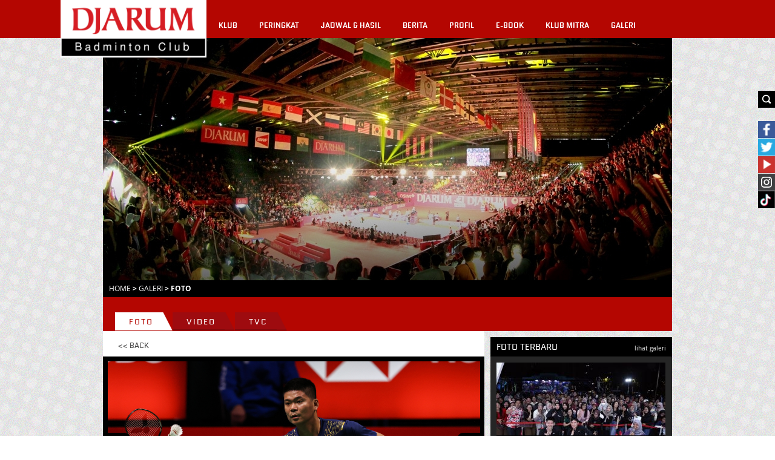

--- FILE ---
content_type: text/html; charset=UTF-8
request_url: https://pbdjarum.org/galeri/foto/0/924/piala-sudirman-2021/c443a5bbe19c8033ff/praveen-jordan
body_size: 51739
content:
<!DOCTYPE html><html xmlns="https://www.w3.org/1999/xhtml">
    <head>	
		<meta charset="UTF-8">
        <meta name="viewport" content="width=device-width, initial-scale=1, shrink-to-fit=no">
		<meta http-equiv="Cache-control" content="public">
		<meta name="facebook-domain-verification" content="nr4bufhmpiggbcho5g8xl9ikolx0vv" />
		<meta name="google-site-verification" content="jzdy2gcyr6QY8TWfS1zX0flpFs6Grt2ls56813bXp9I" />
		<meta name="google-site-verification" content="ANwQv3fJGn53V0qRc8AycYz85lZ7Bssq6ymSFUvO3rg" />
		    <meta name="75b34d7a0fdc2380761979b78c8cb4ce" content="csrf_token">
		<meta content="651616364884459" property="fb:app_id">
			<meta content="100000005963189" property="fb:admins"><meta content="https://pbdjarum.org/galeri/foto/0/924/piala-sudirman-2021/c443a5bbe19c8033ff/praveen-jordan" property="og:url">
			<meta content="article" property="og:type">
					<meta property="og:title" content="Foto - Praveen Jordan" /> 
					<meta property="og:description" content="Foto - Praveen Jordan"/>
					<meta property="og:image" content="https://pbdjarum.org/public/images/galeri/1633949236_capture.jpeg"/>
				<meta http-equiv="Content-type" content="text/html; charset=utf-8" />
<meta name="robots" content="index,follow" />
<meta name="title" content="PB DJARUM - GALERI FOTO" />
<meta name="copyright" content="" />
<meta name="description" content="Praveen Jordan" />
<meta name="keywords" content="Praveen Jordan" />
        <title>PB DJARUM - GALERI FOTO</title>
        <link rel="shortcut icon" href="https://pbdjarum.org/public/images/favicon.ico">
        <link rel="stylesheet" href="https://cdnjs.cloudflare.com/ajax/libs/font-awesome/4.7.0/css/font-awesome.min.css">
        <link rel="stylesheet" type="text/css" href="https://pbdjarum.org/public/css/slick.css" integrity="sha384-WVjzI53UDFOxNlik4zsNHQW3/QLQmXPDfNUqCWYUY6PlHI11v0DHY327TxSaBOKQ" crossorigin="anonymous" media="screen">
        <link rel="stylesheet" type="text/css" href="https://pbdjarum.org/public/css/style.css?19"  crossorigin="anonymous" media="screen">
        <link rel="stylesheet" type="text/css" href="https://pbdjarum.org/public/beasiswa/assets/javascripts/datepicker/datepicker3.css" integrity="sha384-r8yZnLhnRx69epfBAp3qfZEt5pfGNq0KCGknSoH4AR0Cw0I/uX8koQsmYNHuBffx" crossorigin="anonymous">
    
        <link rel="stylesheet" type="text/css" href="https://pbdjarum.org/public/css/registrasi.css?13" crossorigin="anonymous" media="screen">
		 <link rel="stylesheet" type="text/css" href="https://pbdjarum.org/public/css/customeRegister.css?13"  crossorigin="anonymous" media="screen">
        <script src="https://pbdjarum.org/public/js/jquery-3.5.1.min.js" integrity="sha384-7qME0LLZ+oJJ6qFVkRenGLe6A5GzcqT7Xw5lfL+aOhpxCf+DMf3hIvXfAhZ+usi0" crossorigin="anonymous"></script>
		<script  type="text/javascript" src="https://pbdjarum.org/public/js/slick.min.js" integrity="sha384-6ti8KE5wzIQpsSxWGm4Y0UMBOvn7KmDPSnTI5JwrXPT0Boa59RICzM0yEqyPhSBI" crossorigin="anonymous"></script>
          <!-- Google Tag Manager -->
<script type="text/javascript" crossorigin="anonymous">(function(w,d,s,l,i){w[l]=w[l]||[];w[l].push({'gtm.start':
new Date().getTime(),event:'gtm.js'});var f=d.getElementsByTagName(s)[0],
j=d.createElement(s),dl=l!='dataLayer'?'&l='+l:'';j.async=true;j.src=
'https://www.googletagmanager.com/gtm.js?id='+i+dl;f.parentNode.insertBefore(j,f);
})(window,document,'script','dataLayer','GTM-KKMMVV');</script>
<!-- End Google Tag Manager -->

<!-- google pixel -->

<script>
!function (w, d, t) {
  w.TiktokAnalyticsObject=t;var ttq=w[t]=w[t]||[];ttq.methods=["page","track","identify","instances","debug","on","off","once","ready","alias","group","enableCookie","disableCookie"],ttq.setAndDefer=function(t,e){t[e]=function(){t.push([e].concat(Array.prototype.slice.call(arguments,0)))}};for(var i=0;i<ttq.methods.length;i++)ttq.setAndDefer(ttq,ttq.methods[i]);ttq.instance=function(t){for(var e=ttq._i[t]||[],n=0;n<ttq.methods.length;n++)ttq.setAndDefer(e,ttq.methods[n]);return e},ttq.load=function(e,n){var i="https://analytics.tiktok.com/i18n/pixel/events.js";ttq._i=ttq._i||{},ttq._i[e]=[],ttq._i[e]._u=i,ttq._t=ttq._t||{},ttq._t[e]=+new Date,ttq._o=ttq._o||{},ttq._o[e]=n||{},ttq._partner=ttq._partner||'GoogleTagManagerServer';var o=document.createElement("script");o.type="text/javascript",o.async=!0,o.src=i+"?sdkid="+e+"&lib="+t;var a=document.getElementsByTagName("script")[0];a.parentNode.insertBefore(o,a)};

  ttq.load('CPJBDVJC77U0TG5MFJ8G');
  ttq.page();
}(window, document, 'ttq');
</script>

<!-- end google pixel -->
                                <script crossorigin="anonymous">
                    var base_url="https://pbdjarum.org/";
                    </script>
<script type="application/ld+json" crossorigin="anonymous">
{
  "@context" : "https://schema.org",
  "@type" : "Organization",
  "url": "https://www.pbdjarum.org/",
  "logo": "https://www.pbdjarum.org/public/images/Logonw2.png",
  "sameAs" : [
    "https://www.facebook.com/pbdjrum",
    "https://www.facebook.com/pbdjrum",
    "https://www.instagram.com/pbdjarumofficial"
  ]
}
</script>
<!-- <iframe src="https://ovolo.gotrackier.io/pixel?av=689eea82d1cf77547b6475cc&txn_id=order_id&sale_amount=Amount" scrolling="no" frameborder="0"></iframe> -->

                </head>
<body style="background:url(https://pbdjarum.org/public/asstesprofile/images/bg-pattern.jpg);">
<!-- Google Tag Manager (noscript) -->
<noscript><iframe src="https://www.googletagmanager.com/ns.html?id=GTM-KKMMVV"
height="0" width="0" style="display:none;visibility:hidden"></iframe></noscript>
<!-- End Google Tag Manager (noscript) -->
		            <script type='text/javascript' crossorigin="anonymous">
        var ebRand = Math.random()+'';
        ebRand = ebRand * 1000000;
        document.write('<scr'+'ipt src="https://bs.serving-sys.com/Serving/ActivityServer.bs?cn=as&amp;ActivityID=1162076&amp;rnd=' + ebRand + '"></scr' + 'ipt>');
        </script>
        <noscript>
        <img width="1" height="1" style="border:0" src="https://bs.serving-sys.com/Serving/ActivityServer.bs?cn=as&amp;ActivityID=1162076&amp;ns=1"/>
        </noscript>
            <div class="search">
            <div class="searchbtnX">
                <form action="https://pbdjarum.org/search/artikel" id="searchxartikel" method="post" accept-charset="utf-8">
<input type="hidden" name="csrf_token" value="75b34d7a0fdc2380761979b78c8cb4ce" />                                 
                <div class="searchBTN"><input type="image" src="https://pbdjarum.org/public/images/searchbtn.gif"/></div>
                <div class="searchINPUT">
                    <input type="text" name="searchx"/>
					
                </div>
                </form>                <div class="clear_all"></div>
            </div>
        </div>
            <div class="fb">            
            <div class="fbbtnX">                
                <div class="fbBTN"><input type="image" src="https://pbdjarum.org/public/images/fb.jpg"/></div>
                <div class="fbINPUT">
                    <div>
                      <span>
                          <a href="https://www.facebook.com/pages/PB-Djarum/136625593073972" target="_blank">
                              <img src="https://pbdjarum.org/public/images/fb_hover.jpg" height="28px;"/>
                          </a>
                      </span>
                    </div>
                </div>                
                <div class="clear_all"></div>
            </div>
        </div>
        <div class="twitter">
            <div class="twitterbtnX">                
                <div class="twitterBTN"><input type="image" src="https://pbdjarum.org/public/images/twitter.jpg"/></div>
                <div class="twitterINPUT">
                    <a href="https://twitter.com/PBDjarum" target="_blank">
                        <img src="https://pbdjarum.org/public/images/twitter_hover.jpg" height="28px;"/>
                    </a>
                </div>                
                <div class="clear_all"></div>
            </div>
        </div>
        <div class="ytube">
            <div class="ytubebtnX">                
                <div class="ytubeBTN">
                    <input type="image" src="https://pbdjarum.org/public/images/youtube.jpg"/></div>
                <div class="ytubeINPUT">
                    <a href="https://www.youtube.com/user/pbdjarum?sub_confirmation=1" target="_blank">
                        <img src="https://pbdjarum.org/public/images/ytube_hover.jpg" height="28px;"/>
                    </a>
                </div>                
                <div class="clear_all"></div>
            </div>
        </div>
        <div class="ig">
            <div class="igbtnX">                
                <div class="igINPUT">
                    <a href="https://www.instagram.com/pbdjarumofficial/" target="_blank">
                        <img src="https://pbdjarum.org/public/images/instagram_1.jpg" height="28px;"/>
                    </a>
                </div>                
                <div class="clear_all"></div>
            </div>
        </div>
		<div class="tiktok">
            <div class="tiktokbtnX">                
                <div class="tiktokINPUT">
                    <a href="https://vt.tiktok.com/ZSJ15BWD6/" target="_blank">
                        <img src="https://pbdjarum.org/public/images/tiktok.jpg" height="28px;"/>
                    </a>
                </div>                
                <div class="clear_all"></div>
            </div>
        </div>
        <div class="wrapper">
            <div class="header">
                <div class="headerblock">
                    <div class="logo"><a href="https://pbdjarum.org/"><img src="https://pbdjarum.org/public/images/logopbdjarum24.png" style="border-block-end: 2px solid #fff;border-right: 0.5px solid #fff;width: 240px;" border="0"/></a></div>
                    <div class="userblock">
                       &nbsp;
                    </div>
                    <div class="menublock">
<ul>
	<li class="xmenu"><a class="txmenu" href="https://pbdjarum.org/klub">KLUB</a>
		<ul>
			<li><div class="downarr"></div></li>
			<li><a href="https://pbdjarum.org/klub/visi-dan-misi/" >VISI & MISI</a></li>
			<li><a href="https://pbdjarum.org/klub/sejarah/" >SEJARAH</a></li>
			<li><a href="https://pbdjarum.org/klub/fasilitas/" >FASILITAS</a></li>
			  <li><a href="https://pbdjarum.org/klub/beasiswa-bulutangkis/" >BEASISWA BULUTANGKIS</a></li>
			<!--<li><a href="https://pbdjarum.org/klub/training-camp/" >TRAINING CAMP</a></li-->
			<li><a href="https://pbdjarum.org/klub/tips-latihan/" >TIPS LATIHAN</a></li>
			<li><a href="https://pbdjarum.org/klub/peta-karir/" >PETA KARIR</a></li>
			<!-- <li><a href="https://pbdjarum.org/klub/official/" >OFFICIAL</a></li>-->
			
			<!--li><a href="https://pbdjarum.org/klub/klub-rekanan/" >KLUB REKANAN</a></li-->
		</ul>
	</li>
	<!-- <li class="xmenu"><a class="txmenu" href="https://pbdjarum.org/livingdata/">LIVING DATA</a></li> -->
	<li class="xmenu"><a class="txmenu" href="https://pbdjarum.org/peringkat/">PERINGKAT</a></li>
	<li class="xmenu"><a class="txmenu" href="https://pbdjarum.org/jadwal-dan-hasil/">JADWAL & HASIL</a></li>
	<li class="xmenu"><a class="txmenu" href="https://pbdjarum.org/berita/">BERITA </a>
		<ul>
			<li><div class="downarr"></div></li>                       
						<li><a href="https://pbdjarum.org/berita/berita-terkini/" >BERITA TERKINI</a></li>
			<li><a href="https://pbdjarum.org/berita/sirkuit-nasional/" >SIRKUIT NASIONAL</a></li>
			<li><a href="https://pbdjarum.org/berita/turnamen-nasional/" >TURNAMEN NASIONAL</a></li>
			<li><a href="https://pbdjarum.org/berita/turnamen-internasional/" >TURNAMEN INTERNASIONAL</a></li>
			<li><a href="https://pbdjarum.org/berita/diluar-arena/" >DILUAR ARENA</a></li>
			<li><a href="https://pbdjarum.org/berita/wawancara/" >WAWANCARA</a></li>
			<li><a href="https://pbdjarum.org/berita/audisi-umum/" >AUDISI UMUM</a></li>
			<li><a href="https://pbdjarum.org/berita/inspiring-story/" >INSPIRING STORY</a></li>
			<li><a href="https://pbdjarum.org/berita/olimpiade-rio/" >OLIMPIADE RIO</a></li>
		</ul>
	</li>
	 <li class="xmenu"><a class="txmenu" href="https://pbdjarum.org/profil/">PROFIL</a>
		<ul>
			<li><div class="downarr"></div></li>
			<li><a href="https://pbdjarum.org/profil/official/" >OFFICIAL</a></li>
			<li><a href="https://pbdjarum.org/profil/pemain/" >PEMAIN</a></li>
			<li><a href="https://pbdjarum.org/profil/pelatih/" >PELATIH</a></li>
			<li><a href="https://pbdjarum.org/profil/hall_of_fame/" >HALL OF FAME</a></li>
			<li><a href="https://pbdjarum.org/profil/alumni/" >ALUMNI</a></li>
			<!--<li><a href="https://pbdjarum.org/profil/player-of-the-month/" >PLAYER OF THE MONTH</a></li>-->
		</ul>
	</li>
	<li class="xmenu"><a href="https://pbdjarum.org/ebook/lists/" class="txmenu">E-BOOK</a></li>
	 <li class="xmenu"><a href="https://pbdjarum.org/klubmitra/" class="txmenu">KLUB MITRA</a></li> 
		<li class="xmenu"><a class="txmenu" href="https://pbdjarum.org/galeri/">GALERI</a>
		<ul>
			<li><div class="downarr"></div></li>
			<li><a href="https://pbdjarum.org/galeri/foto/" class="xmenuactive">FOTO</a></li>
			<li><a href="https://pbdjarum.org/galeri/video/" >VIDEO</a></li>
			<li><a href="https://pbdjarum.org/galeri/tvc/" >TVC</a></li>
		</ul>
	</li>
</ul>                    </div>
                </div>
            </div>
            <div class="container">
                <div class="containerin">
<div id="fb-root"></div>
<script>(function(d, s, id) {
  var js, fjs = d.getElementsByTagName(s)[0];
  if (d.getElementById(id)) return;
  js = d.createElement(s); js.id = id;
  js.src = "//connect.facebook.net/en_US/all.js#xfbml=1&appId=227550034082611";
  fjs.parentNode.insertBefore(js, fjs);
}(document, 'script', 'facebook-jssdk'));</script>
<script type="text/javascript" src="https://pbdjarum.org/public/js/jquery.hoverdir.js"></script>
<script type="text/javascript" src="https://pbdjarum.org/public/js/modernizr-1.6.min.js"></script>
<div class="HeadImages">
		<img src="https://pbdjarum.org/public/images/headimage/11123e1196786a32688b6723d3d28074.jpg"  title="Video" alt="Video" border="0"/>
</div>
<div class="cLine cbreadcrum">
	<div class="cbreadcrumin">
					<a href="https://pbdjarum.org/">Home</a> &gt;
					<a href="https://pbdjarum.org/galeri/">Galeri</a> &gt;
					Foto
				</div>
</div>
<div class="cLine cfilter" id="detil">
	<div class="kombar">
		<a href="https://pbdjarum.org/galeri/foto#detil"  class="activetab"><span class="tabL"><span class="tabR"><span class="tabC">Foto</span></span></span></a>
		<a href="https://pbdjarum.org/galeri/video#detil" ><span class="tabL"><span class="tabR"><span class="tabC">Video</span></span></span></a>
		<a href="https://pbdjarum.org/galeri/tvc#detil" ><span class="tabL"><span class="tabR"><span class="tabC">TVC</span></span></span></a>
		<div class="clear_all"></div>
	</div>
</div><div class="cLine cdetil">
	<div class="cdetilL">
		<div class="galback"><a href="https://pbdjarum.org/galeri/foto#detil"><< Back</a></div>		<div class="detilviewsx"><a href="https://pbdjarum.org/galeri/foto/0/924/piala-sudirman-2021/f261df2dfec76f2ec4/melati-daeva-oktavianti#detil" class="GLnavLEFT"></a><div class="GLnavLEFTBG"></div><a href="https://pbdjarum.org/galeri/foto/0/924/piala-sudirman-2021/a69f2dece63b482440/praveen-jordan#detil" class="GLnavRIGHT"></a><div class="GLnavRIGHTBG"></div><img src="https://pbdjarum.org/public/images/galeri/1633949236_capture.jpeg" border="0"/>
						</div>
						<div class="detiltitle" style="padding:10px 0;">Praveen Jordan</div>
							<div class="soshare" style="margin-left:130px;margin-bottom:50px;">
			<div class="do_left">
				<div class="fb-like" data-href="https://pbdjarum.org/galeri/foto/0/924/piala-sudirman-2021/c443a5bbe19c8033ff/praveen-jordan#detil" data-layout="button_count" data-action="like" data-show-faces="false" data-share="false"></div>
			</div>
			<div class="do_left marginl10">
				<div class="fb-share-button" data-href="https://pbdjarum.org/galeri/foto/0/924/piala-sudirman-2021/c443a5bbe19c8033ff/praveen-jordan#detil" data-type="button_count"></div>
			</div>
			<div class="do_left marginl10">
				<div class="g-plus" data-action="share" data-annotation="bubble"></div>
				<script type="text/javascript">
					(function() {
						var po = document.createElement('script'); po.type = 'text/javascript'; po.async = true;
						po.src = 'https://apis.google.com/js/platform.js';
						var s = document.getElementsByTagName('script')[0]; s.parentNode.insertBefore(po, s);
					})();
				</script>
			</div>
			<div class="do_left marginl10">
				<a href="https://twitter.com/share" class="twitter-share-button" data-url="https://pbdjarum.org/galeri/foto/0/924/piala-sudirman-2021/c443a5bbe19c8033ff/praveen-jordan#detil">Tweet</a>
				<script>!function(d,s,id){var js,fjs=d.getElementsByTagName(s)[0],p=/^https:/.test(d.location)?'http':'https';if(!d.getElementById(id)){js=d.createElement(s);js.id=id;js.src=p+'://platform.twitter.com/widgets.js';fjs.parentNode.insertBefore(js,fjs);}}(document, 'script', 'twitter-wjs');</script>
			</div>
			<div class="clear_all"></div>
		</div>
							<div class="maincatblock3">
			<ul id="da-thumbs5" class="da-thumbs5">
									<li>
						<a href="https://pbdjarum.org/galeri/foto/0/924/piala-sudirman-2021/61d6bd1f37d9f96621/praveen-jordanmelati-daeva-oktavianti-vs-ganda-campuran-malaysia#detil">
							<span class="ximageBlock"><img src="https://pbdjarum.org/public/images/galeri/small/1633949322_capture.jpeg" border="0"/></span>
							<div><span class="xtitle">PRAVEEN JORDAN/MELATI DAEVA OKTAVIANTI VS GANDA CAMPURAN MALAYSIA</span><br/><span class="xmore">lihat detil</span></div>
						</a>
					</li>
									<li>
						<a href="https://pbdjarum.org/galeri/foto/0/924/piala-sudirman-2021/e0806e80f1c580e54e/praveen-jordanmelati-daeva-oktavianti#detil">
							<span class="ximageBlock"><img src="https://pbdjarum.org/public/images/galeri/small/1633949278_capture.jpeg" border="0"/></span>
							<div><span class="xtitle">PRAVEEN JORDAN/MELATI DAEVA OKTAVIANTI</span><br/><span class="xmore">lihat detil</span></div>
						</a>
					</li>
									<li>
						<a href="https://pbdjarum.org/galeri/foto/0/924/piala-sudirman-2021/f261df2dfec76f2ec4/melati-daeva-oktavianti#detil">
							<span class="ximageBlock"><img src="https://pbdjarum.org/public/images/galeri/small/1633949262_capture.jpeg" border="0"/></span>
							<div><span class="xtitle">MELATI DAEVA OKTAVIANTI</span><br/><span class="xmore">lihat detil</span></div>
						</a>
					</li>
									<li>
						<a href="https://pbdjarum.org/galeri/foto/0/924/piala-sudirman-2021/c443a5bbe19c8033ff/praveen-jordan#detil">
							<span class="ximageBlock"><img src="https://pbdjarum.org/public/images/galeri/small/1633949236_capture.jpeg" border="0"/></span>
							<div><span class="xtitle">PRAVEEN JORDAN</span><br/><span class="xmore">lihat detil</span></div>
						</a>
					</li>
									<li>
						<a href="https://pbdjarum.org/galeri/foto/0/924/piala-sudirman-2021/a69f2dece63b482440/praveen-jordan#detil">
							<span class="ximageBlock"><img src="https://pbdjarum.org/public/images/galeri/small/1633949195_capture.jpeg" border="0"/></span>
							<div><span class="xtitle">PRAVEEN JORDAN</span><br/><span class="xmore">lihat detil</span></div>
						</a>
					</li>
									<li>
						<a href="https://pbdjarum.org/galeri/foto/0/924/piala-sudirman-2021/9330754f3fce730eae/praveen-jordanmelati-daeva-oktavianti#detil">
							<span class="ximageBlock"><img src="https://pbdjarum.org/public/images/galeri/small/1633949169_capture.jpeg" border="0"/></span>
							<div><span class="xtitle">PRAVEEN JORDAN/MELATI DAEVA OKTAVIANTI</span><br/><span class="xmore">lihat detil</span></div>
						</a>
					</li>
									<li>
						<a href="https://pbdjarum.org/galeri/foto/0/924/piala-sudirman-2021/08c75a051d4e2fcfca/praveen-jordanmelati-daeva-oktavianti#detil">
							<span class="ximageBlock"><img src="https://pbdjarum.org/public/images/galeri/small/1633949149_capture.jpeg" border="0"/></span>
							<div><span class="xtitle">PRAVEEN JORDAN/MELATI DAEVA OKTAVIANTI</span><br/><span class="xmore">lihat detil</span></div>
						</a>
					</li>
									<li>
						<a href="https://pbdjarum.org/galeri/foto/0/924/piala-sudirman-2021/62d107f617def80293/praveen-jordan#detil">
							<span class="ximageBlock"><img src="https://pbdjarum.org/public/images/galeri/small/1633949112_capture.jpeg" border="0"/></span>
							<div><span class="xtitle">PRAVEEN JORDAN</span><br/><span class="xmore">lihat detil</span></div>
						</a>
					</li>
									<li>
						<a href="https://pbdjarum.org/galeri/foto/0/924/piala-sudirman-2021/0bb82dc29be7d76f2c/praveen-jordanmelati-daeva-oktavianti#detil">
							<span class="ximageBlock"><img src="https://pbdjarum.org/public/images/galeri/small/1633946496_capture.jpeg" border="0"/></span>
							<div><span class="xtitle">PRAVEEN JORDAN/MELATI DAEVA OKTAVIANTI</span><br/><span class="xmore">lihat detil</span></div>
						</a>
					</li>
									<li>
						<a href="https://pbdjarum.org/galeri/foto/0/924/piala-sudirman-2021/9789d65687cd950a02/praveen-jordanmelati-daeva-oktavianti#detil">
							<span class="ximageBlock"><img src="https://pbdjarum.org/public/images/galeri/small/1633946463_capture.jpeg" border="0"/></span>
							<div><span class="xtitle">PRAVEEN JORDAN/MELATI DAEVA OKTAVIANTI</span><br/><span class="xmore">lihat detil</span></div>
						</a>
					</li>
									<li>
						<a href="https://pbdjarum.org/galeri/foto/0/924/piala-sudirman-2021/9b8cafd3e5450075e2/greysia-poliiapriyani-rahayu-#detil">
							<span class="ximageBlock"><img src="https://pbdjarum.org/public/images/galeri/small/1633946350_capture.jpeg" border="0"/></span>
							<div><span class="xtitle">GREYSIA POLII/APRIYANI RAHAYU </span><br/><span class="xmore">lihat detil</span></div>
						</a>
					</li>
									<li>
						<a href="https://pbdjarum.org/galeri/foto/0/924/piala-sudirman-2021/07ee6ee042e683095c/greysia-poliiapriyani-rahayu-#detil">
							<span class="ximageBlock"><img src="https://pbdjarum.org/public/images/galeri/small/1633946327_capture.jpeg" border="0"/></span>
							<div><span class="xtitle">GREYSIA POLII/APRIYANI RAHAYU </span><br/><span class="xmore">lihat detil</span></div>
						</a>
					</li>
									<li>
						<a href="https://pbdjarum.org/galeri/foto/0/924/piala-sudirman-2021/c310dea443a60a6373/greysia-dan-ganda-putri-malaysia#detil">
							<span class="ximageBlock"><img src="https://pbdjarum.org/public/images/galeri/small/1633946295_capture.jpeg" border="0"/></span>
							<div><span class="xtitle">GREYSIA DAN GANDA PUTRI MALAYSIA</span><br/><span class="xmore">lihat detil</span></div>
						</a>
					</li>
									<li>
						<a href="https://pbdjarum.org/galeri/foto/0/924/piala-sudirman-2021/a5d5c1df3a0171feb0/greysia-dan-ganda-putri-malaysia#detil">
							<span class="ximageBlock"><img src="https://pbdjarum.org/public/images/galeri/small/1633946265_capture.jpeg" border="0"/></span>
							<div><span class="xtitle">GREYSIA DAN GANDA PUTRI MALAYSIA</span><br/><span class="xmore">lihat detil</span></div>
						</a>
					</li>
									<li>
						<a href="https://pbdjarum.org/galeri/foto/0/924/piala-sudirman-2021/54b927746a5e709ed5/greysia-polii-dan-ganda-putri-malaysia#detil">
							<span class="ximageBlock"><img src="https://pbdjarum.org/public/images/galeri/small/1633946212_capture.jpeg" border="0"/></span>
							<div><span class="xtitle">GREYSIA POLII DAN GANDA PUTRI MALAYSIA</span><br/><span class="xmore">lihat detil</span></div>
						</a>
					</li>
									<li>
						<a href="https://pbdjarum.org/galeri/foto/0/924/piala-sudirman-2021/e80125979e0e3e6fa3/greysia-poliiapriyani-rahayu-#detil">
							<span class="ximageBlock"><img src="https://pbdjarum.org/public/images/galeri/small/1633946180_capture.jpeg" border="0"/></span>
							<div><span class="xtitle">GREYSIA POLII/APRIYANI RAHAYU </span><br/><span class="xmore">lihat detil</span></div>
						</a>
					</li>
								</ul>
				<div class="clear_all"></div>
				<div class="pagingblock"><div class="pagingx"><strong>1</strong><a href="https://pbdjarum.org/galeri/foto/0/924/piala_sudirman_2021/c443a5bbe19c8033ff/praveen_jordan/16" data-ci-pagination-page="2">2</a><a href="https://pbdjarum.org/galeri/foto/0/924/piala_sudirman_2021/c443a5bbe19c8033ff/praveen_jordan/32" data-ci-pagination-page="3">3</a><a href="https://pbdjarum.org/galeri/foto/0/924/piala_sudirman_2021/c443a5bbe19c8033ff/praveen_jordan/16" data-ci-pagination-page="2" rel="next">&gt;</a><a href="https://pbdjarum.org/galeri/foto/0/924/piala_sudirman_2021/c443a5bbe19c8033ff/praveen_jordan/320" data-ci-pagination-page="21">Last &rsaquo;</a></div></div>			</div>
			</div>
	<div class="cdetilR">
		<div class="cdetilRin">
	<div class="lineblock4in_1">
		<div class="lineblock4in_top1 pov_title">FOTO TERBARU</div>
		<div class="lineblock4in_top2 pov_next">
									<div class="fotoxmenu fotoxmenu1" style="display:block;">
							<a href="https://pbdjarum.org/galeri/foto/0/1106/indonesia-masters-2026/41a2f46f536135a0c1/meet-n-greet-bersama-raymond-indra--nikolaus-joaquin#detil">lihat galeri</a>
						</div>
										<div class="fotoxmenu fotoxmenu2" style="display:none;">
							<a href="https://pbdjarum.org/galeri/foto/0/1106/indonesia-masters-2026/a2f7a7d41d7c476914/meet-n-greet-bersama-raymond-indra--nikolaus-joaquin#detil">lihat galeri</a>
						</div>
										<div class="fotoxmenu fotoxmenu3" style="display:none;">
							<a href="https://pbdjarum.org/galeri/foto/0/1106/indonesia-masters-2026/1e18a85a6b7ca25e9b/meet-n-greet-bersama-raymond-indra--nikolaus-joaquin#detil">lihat galeri</a>
						</div>
										<div class="fotoxmenu fotoxmenu4" style="display:none;">
							<a href="https://pbdjarum.org/galeri/foto/0/957/klub-mitra-pb-djarum/9989d4f419bb556f77/meet-n-greet-bersama-raymond-indra--nikolaus-joaquin#detil">lihat galeri</a>
						</div>
										<div class="fotoxmenu fotoxmenu5" style="display:none;">
							<a href="https://pbdjarum.org/galeri/foto/0/1106/indonesia-masters-2026/6456e1d6c6299f398f/meet-n-greet-bersama-raymond-indra--nikolaus-joaquin#detil">lihat galeri</a>
						</div>
										<div class="fotoxmenu fotoxmenu6" style="display:none;">
							<a href="https://pbdjarum.org/galeri/foto/0/1106/indonesia-masters-2026/e4ac15c037b957ef39/meet-n-greet-bersama-raymond-indra--nikolaus-joaquin#detil">lihat galeri</a>
						</div>
										<div class="fotoxmenu fotoxmenu7" style="display:none;">
							<a href="https://pbdjarum.org/galeri/foto/0/1106/indonesia-masters-2026/79dc74fbcc070a2746/meet-n-greet-bersama-raymond-indra--nikolaus-joaquin#detil">lihat galeri</a>
						</div>
										<div class="fotoxmenu fotoxmenu8" style="display:none;">
							<a href="https://pbdjarum.org/galeri/foto/0/1106/indonesia-masters-2026/b5cc15fd510cffc074/meet-n-greet-bersama-raymond-indra--nikolaus-joaquin#detil">lihat galeri</a>
						</div>
						</div>
		<div class="clear_all"></div>
	</div>
	<div class="lineblock4in_2">
				<div class="lineblock4in_2in fotoXdetil fotoXdetil1" style="display:block;"><a href="https://pbdjarum.org/galeri/foto/0/1106/indonesia-masters-2026/41a2f46f536135a0c1/meet-n-greet-bersama-raymond-indra--nikolaus-joaquin#detil"><div class="galtitlebox">Meet n Greet bersama Raymond Indra - Nikolaus Joaquin</div><img src="https://pbdjarum.org/public/images/galeri/medium/1769268165_capture.jpeg" border="0" title="Meet n Greet bersama Raymond Indra - Nikolaus Joaquin"/></a></div>
				<div class="lineblock4in_2in fotoXdetil fotoXdetil2" style="display:none;"><a href="https://pbdjarum.org/galeri/foto/0/1106/indonesia-masters-2026/a2f7a7d41d7c476914/meet-n-greet-bersama-raymond-indra--nikolaus-joaquin#detil"><div class="galtitlebox">Meet n Greet bersama Raymond Indra - Nikolaus Joaquin</div><img src="https://pbdjarum.org/public/images/galeri/medium/1769268144_capture.jpeg" border="0" title="Meet n Greet bersama Raymond Indra - Nikolaus Joaquin"/></a></div>
				<div class="lineblock4in_2in fotoXdetil fotoXdetil3" style="display:none;"><a href="https://pbdjarum.org/galeri/foto/0/1106/indonesia-masters-2026/1e18a85a6b7ca25e9b/meet-n-greet-bersama-raymond-indra--nikolaus-joaquin#detil"><div class="galtitlebox">Meet n Greet bersama Raymond Indra - Nikolaus Joaquin</div><img src="https://pbdjarum.org/public/images/galeri/medium/1769268132_capture.jpeg" border="0" title="Meet n Greet bersama Raymond Indra - Nikolaus Joaquin"/></a></div>
				<div class="lineblock4in_2in fotoXdetil fotoXdetil4" style="display:none;"><a href="https://pbdjarum.org/galeri/foto/0/957/klub-mitra-pb-djarum/9989d4f419bb556f77/meet-n-greet-bersama-raymond-indra--nikolaus-joaquin#detil"><div class="galtitlebox">Meet n Greet bersama Raymond Indra - Nikolaus Joaquin</div><img src="https://pbdjarum.org/public/images/galeri/medium/1769268116_capture.jpeg" border="0" title="Meet n Greet bersama Raymond Indra - Nikolaus Joaquin"/></a></div>
				<div class="lineblock4in_2in fotoXdetil fotoXdetil5" style="display:none;"><a href="https://pbdjarum.org/galeri/foto/0/1106/indonesia-masters-2026/6456e1d6c6299f398f/meet-n-greet-bersama-raymond-indra--nikolaus-joaquin#detil"><div class="galtitlebox">Meet n Greet bersama Raymond Indra - Nikolaus Joaquin</div><img src="https://pbdjarum.org/public/images/galeri/medium/1769268014_capture.jpeg" border="0" title="Meet n Greet bersama Raymond Indra - Nikolaus Joaquin"/></a></div>
				<div class="lineblock4in_2in fotoXdetil fotoXdetil6" style="display:none;"><a href="https://pbdjarum.org/galeri/foto/0/1106/indonesia-masters-2026/e4ac15c037b957ef39/meet-n-greet-bersama-raymond-indra--nikolaus-joaquin#detil"><div class="galtitlebox">Meet n Greet bersama Raymond Indra - Nikolaus Joaquin</div><img src="https://pbdjarum.org/public/images/galeri/medium/1769268001_capture.jpeg" border="0" title="Meet n Greet bersama Raymond Indra - Nikolaus Joaquin"/></a></div>
				<div class="lineblock4in_2in fotoXdetil fotoXdetil7" style="display:none;"><a href="https://pbdjarum.org/galeri/foto/0/1106/indonesia-masters-2026/79dc74fbcc070a2746/meet-n-greet-bersama-raymond-indra--nikolaus-joaquin#detil"><div class="galtitlebox">Meet n Greet bersama Raymond Indra - Nikolaus Joaquin</div><img src="https://pbdjarum.org/public/images/galeri/medium/1769267987_capture.jpeg" border="0" title="Meet n Greet bersama Raymond Indra - Nikolaus Joaquin"/></a></div>
				<div class="lineblock4in_2in fotoXdetil fotoXdetil8" style="display:none;"><a href="https://pbdjarum.org/galeri/foto/0/1106/indonesia-masters-2026/b5cc15fd510cffc074/meet-n-greet-bersama-raymond-indra--nikolaus-joaquin#detil"><div class="galtitlebox">Meet n Greet bersama Raymond Indra - Nikolaus Joaquin</div><img src="https://pbdjarum.org/public/images/galeri/medium/1769267974_capture.jpeg" border="0" title="Meet n Greet bersama Raymond Indra - Nikolaus Joaquin"/></a></div>
			</div>
	<div class="lineblock4in_3">
		<div class="arrowLeft thumbsfotonav" rel="-1"></div>
		<div class="arrowRight thumbsfotonav" rel="1"></div>
		<div class="lineblock4in_3in">
			<div class="lineblock4in_3in_block thumbsfotoblock">
								<div class="lineblock4in_3IMG fotoXimg fotoXimg1  imgXctive" rel="1"><img src="https://pbdjarum.org/public/images/galeri/small/1769268165_capture.jpeg" border="0"/></div>
								<div class="lineblock4in_3IMG fotoXimg fotoXimg2  " rel="2"><img src="https://pbdjarum.org/public/images/galeri/small/1769268144_capture.jpeg" border="0"/></div>
								<div class="lineblock4in_3IMG fotoXimg fotoXimg3  " rel="3"><img src="https://pbdjarum.org/public/images/galeri/small/1769268132_capture.jpeg" border="0"/></div>
								<div class="lineblock4in_3IMG fotoXimg fotoXimg4  " rel="4"><img src="https://pbdjarum.org/public/images/galeri/small/1769268116_capture.jpeg" border="0"/></div>
								<div class="lineblock4in_3IMG fotoXimg fotoXimg5  " rel="5"><img src="https://pbdjarum.org/public/images/galeri/small/1769268014_capture.jpeg" border="0"/></div>
								<div class="lineblock4in_3IMG fotoXimg fotoXimg6  " rel="6"><img src="https://pbdjarum.org/public/images/galeri/small/1769268001_capture.jpeg" border="0"/></div>
								<div class="lineblock4in_3IMG fotoXimg fotoXimg7  " rel="7"><img src="https://pbdjarum.org/public/images/galeri/small/1769267987_capture.jpeg" border="0"/></div>
								<div class="lineblock4in_3IMG fotoXimg fotoXimg8  " rel="8"><img src="https://pbdjarum.org/public/images/galeri/small/1769267974_capture.jpeg" border="0"/></div>
							</div>
		</div>
	</div>
</div>
<script type="text/javascript">
	$(document).ready(function() {
		var curFOTO = 1;
		var curpageFOTO = 1;
		var curxFOTOtotal = $('.fotoXimg').length;
			
		$('.fotoXimg').click(
			function(){
				var curFOTOrell = $(this).attr('rel')*1;
				curFOTO = curFOTOrell;
				$('.fotoxmenu').hide();
				$('.fotoxmenu'+curFOTO).show();
				$('.fotoXdetil').stop().hide();
				$('.fotoXimg').removeClass('imgXctive');
				$('.fotoXimg'+curFOTOrell).addClass('imgXctive');
				$('.fotoXdetil'+curFOTOrell).stop().fadeIn();
			}
		);
		$('.thumbsfotonav').click(
			function(){
				var curFOTOrell = $(this).attr('rel')*1;
				curFOTO = curFOTO + curFOTOrell;
				if( curFOTO > curxFOTOtotal ){ curFOTO = 1; }else if( curFOTO < 1 ){  curFOTO = curxFOTOtotal*1;  }
				if( curFOTO > 4 ){ curpageFOTO = 2;  }else{ curpageFOTO = 1; }
				$(".thumbsfotoblock").stop().animate({
					left: -(curpageFOTO-1)*248,
				}, 500);
				$('.fotoxmenu').hide();
				$('.fotoxmenu'+curFOTO).show();
				$('.fotoXdetil').stop().hide();
				$('.fotoXimg').removeClass('imgXctive');
				$('.fotoXimg'+curFOTO).addClass('imgXctive');
				$('.fotoXdetil'+curFOTO).stop().fadeIn();
			}
		);
	});
</script>		<div class="cdetilRin">
	<div class="lineblock4in_1">
		<div class="lineblock4in_top1 pov_title">VIDEO TERBARU</div>
		<div class="lineblock4in_top2 pov_next">
									<div class="vidxmenu vidxmenu1" style="display:block;">
							<a href="https://pbdjarum.org/galeri/video/0/1070/festival-senengminton-2024/83790/final-kelas-3-sd--festival-senengminton-2024#detil">lihat galeri</a>
						</div>
										<div class="vidxmenu vidxmenu2" style="display:none;">
							<a href="https://pbdjarum.org/galeri/video/0/1070/festival-senengminton-2024/83789/final-kelas-2-sd--festival-senengminton-2024#detil">lihat galeri</a>
						</div>
										<div class="vidxmenu vidxmenu3" style="display:none;">
							<a href="https://pbdjarum.org/galeri/video/0/1070/festival-senengminton-2024/83788/final-kelas-1-sd--festival-senengminton-2024#detil">lihat galeri</a>
						</div>
										<div class="vidxmenu vidxmenu4" style="display:none;">
							<a href="https://pbdjarum.org/galeri/video/0/1070/festival-senengminton-2024/83787/rangkaian-keseruan-festival-senengminton-2024#detil">lihat galeri</a>
						</div>
										<div class="vidxmenu vidxmenu5" style="display:none;">
							<a href="https://pbdjarum.org/galeri/video/0/1059/audisi-umum-pb-djarum-2024/81312/ep.5-tak-hanya-mencari-bakat-tapi-bisa-jadi-berkat#detil">lihat galeri</a>
						</div>
										<div class="vidxmenu vidxmenu6" style="display:none;">
							<a href="https://pbdjarum.org/galeri/video/0/1059/audisi-umum-pb-djarum-2024/81311/ep.-4-neisya-pejuang-cilik-dari-bontang#detil">lihat galeri</a>
						</div>
										<div class="vidxmenu vidxmenu7" style="display:none;">
							<a href="https://pbdjarum.org/galeri/video/0/1059/audisi-umum-pb-djarum-2024/81310/ep.-3-arsenio-yang-berlatih-di-rumah-sakit#detil">lihat galeri</a>
						</div>
										<div class="vidxmenu vidxmenu8" style="display:none;">
							<a href="https://pbdjarum.org/galeri/video/0/1059/audisi-umum-pb-djarum-2024/81309/ep.-2-azka-belajar-dari-pengalaman#detil">lihat galeri</a>
						</div>
						</div>
		<div class="clear_all"></div>
	</div>
	<div class="lineblock4in_2">
										<div class="lineblock4in_2in VidXdetil VidXdetil1" style="display:block;">
					<div style="margin-top:-26px;"><a href="https://pbdjarum.org/galeri/video/0/1070/festival-senengminton-2024/83790/final-kelas-3-sd--festival-senengminton-2024#detil"><span class="xPlayx"></span><div class="galtitlebox">FINAL KELAS 3 SD | Festival SenengMinton 2024</div><img width="280" src="https://img.youtube.com/vi/mxAYJPp1a4c/0.jpg" border="0"/></a></div>
				</div>
															<div class="lineblock4in_2in VidXdetil VidXdetil2" style="display:none;">
					<div style="margin-top:-26px;"><a href="https://pbdjarum.org/galeri/video/0/1070/festival-senengminton-2024/83789/final-kelas-2-sd--festival-senengminton-2024#detil"><span class="xPlayx"></span><div class="galtitlebox">FINAL KELAS 2 SD | Festival SenengMinton 2024</div><img width="280" src="https://img.youtube.com/vi/1FFCcShSkv0/0.jpg" border="0"/></a></div>
				</div>
															<div class="lineblock4in_2in VidXdetil VidXdetil3" style="display:none;">
					<div style="margin-top:-26px;"><a href="https://pbdjarum.org/galeri/video/0/1070/festival-senengminton-2024/83788/final-kelas-1-sd--festival-senengminton-2024#detil"><span class="xPlayx"></span><div class="galtitlebox">FINAL KELAS 1 SD | Festival SenengMinton 2024</div><img width="280" src="https://img.youtube.com/vi/HIHJHI4zZ5M/0.jpg" border="0"/></a></div>
				</div>
															<div class="lineblock4in_2in VidXdetil VidXdetil4" style="display:none;">
					<div style="margin-top:-26px;"><a href="https://pbdjarum.org/galeri/video/0/1070/festival-senengminton-2024/83787/rangkaian-keseruan-festival-senengminton-2024#detil"><span class="xPlayx"></span><div class="galtitlebox">Rangkaian Keseruan Festival SenengMinton 2024!</div><img width="280" src="https://img.youtube.com/vi/vOREVY7Abq0/0.jpg" border="0"/></a></div>
				</div>
															<div class="lineblock4in_2in VidXdetil VidXdetil5" style="display:none;">
					<div style="margin-top:-26px;"><a href="https://pbdjarum.org/galeri/video/0/1059/audisi-umum-pb-djarum-2024/81312/ep.5-tak-hanya-mencari-bakat-tapi-bisa-jadi-berkat#detil"><span class="xPlayx"></span><div class="galtitlebox">Ep.5: Tak Hanya Mencari Bakat, Tapi Bisa Jadi Berkat</div><img width="280" src="https://img.youtube.com/vi/FsKguzJEa0Y/0.jpg" border="0"/></a></div>
				</div>
															<div class="lineblock4in_2in VidXdetil VidXdetil6" style="display:none;">
					<div style="margin-top:-26px;"><a href="https://pbdjarum.org/galeri/video/0/1059/audisi-umum-pb-djarum-2024/81311/ep.-4-neisya-pejuang-cilik-dari-bontang#detil"><span class="xPlayx"></span><div class="galtitlebox">Ep. 4: Neisya, Pejuang Cilik dari Bontang!</div><img width="280" src="https://img.youtube.com/vi/5hcb-lPr8W0/0.jpg" border="0"/></a></div>
				</div>
															<div class="lineblock4in_2in VidXdetil VidXdetil7" style="display:none;">
					<div style="margin-top:-26px;"><a href="https://pbdjarum.org/galeri/video/0/1059/audisi-umum-pb-djarum-2024/81310/ep.-3-arsenio-yang-berlatih-di-rumah-sakit#detil"><span class="xPlayx"></span><div class="galtitlebox">Ep. 3: Arsenio yang Berlatih di Rumah Sakit!</div><img width="280" src="https://img.youtube.com/vi/9c6YjhcGWrE/0.jpg" border="0"/></a></div>
				</div>
															<div class="lineblock4in_2in VidXdetil VidXdetil8" style="display:none;">
					<div style="margin-top:-26px;"><a href="https://pbdjarum.org/galeri/video/0/1059/audisi-umum-pb-djarum-2024/81309/ep.-2-azka-belajar-dari-pengalaman#detil"><span class="xPlayx"></span><div class="galtitlebox">Ep. 2: Azka Belajar Dari Pengalaman</div><img width="280" src="https://img.youtube.com/vi/gTwcEpXMjHE/0.jpg" border="0"/></a></div>
				</div>
								</div>
	<div class="lineblock4in_3">
		<div class="arrowLeft thumbsvidnav" rel="-1"></div>
		<div class="arrowRight thumbsvidnav" rel="1"></div>
		<div class="lineblock4in_3in">
			<div class="lineblock4in_3in_block thumbsvidblock">
																					<div class="lineblock4in_3IMG vidXimg vidXimg1  imgXctive" rel="1" data="mxAYJPp1a4c"><img src="https://img.youtube.com/vi/mxAYJPp1a4c/0.jpg" border="0"/></div>
																							<div class="lineblock4in_3IMG vidXimg vidXimg2  " rel="2" data="1FFCcShSkv0"><img src="https://img.youtube.com/vi/1FFCcShSkv0/0.jpg" border="0"/></div>
																							<div class="lineblock4in_3IMG vidXimg vidXimg3  " rel="3" data="HIHJHI4zZ5M"><img src="https://img.youtube.com/vi/HIHJHI4zZ5M/0.jpg" border="0"/></div>
																							<div class="lineblock4in_3IMG vidXimg vidXimg4  " rel="4" data="vOREVY7Abq0"><img src="https://img.youtube.com/vi/vOREVY7Abq0/0.jpg" border="0"/></div>
																							<div class="lineblock4in_3IMG vidXimg vidXimg5  " rel="5" data="FsKguzJEa0Y"><img src="https://img.youtube.com/vi/FsKguzJEa0Y/0.jpg" border="0"/></div>
																							<div class="lineblock4in_3IMG vidXimg vidXimg6  " rel="6" data="5hcb-lPr8W0"><img src="https://img.youtube.com/vi/5hcb-lPr8W0/0.jpg" border="0"/></div>
																							<div class="lineblock4in_3IMG vidXimg vidXimg7  " rel="7" data="9c6YjhcGWrE"><img src="https://img.youtube.com/vi/9c6YjhcGWrE/0.jpg" border="0"/></div>
																							<div class="lineblock4in_3IMG vidXimg vidXimg8  " rel="8" data="gTwcEpXMjHE"><img src="https://img.youtube.com/vi/gTwcEpXMjHE/0.jpg" border="0"/></div>
															<div class="clear_all"></div>
			</div>
		</div>
	</div>
</div>
<script type="text/javascript">
	$(document).ready(function() {
		$('.vidXimg').click(
			function(){
				var curVIDrell = $(this).attr('rel')*1;
				var curVIDdata = $(this).attr('data')*1;
				curVID = curVIDrell;
				$('.vidxmenu').hide();
				$('.vidxmenu'+curVIDrell).show();
				$('.VidXdetil').stop().hide();
				$('.vidXimg').removeClass('imgXctive');
				$('.vidXimg'+curVIDrell).addClass('imgXctive');
				$('.VidXdetil'+curVIDrell).stop().fadeIn();
			}
		);
		var curVID = 1;
		var curxVIDtotal = $('.vidXimg').length;
		$('.thumbsvidnav').click(
			function(){
				var curVIDrell = $(this).attr('rel')*1;
				curVID = curVID + curVIDrell;
				if( curVID > curxVIDtotal ){ curVID = 1; }else if( curVID < 1 ){  curVID = curxVIDtotal*1;  }
				if( curVID > 4 ){ curpageVID = 2;  }else{ curpageVID = 1; }
				$(".thumbsvidblock").stop().animate({
					left: -(curpageVID-1)*248,
				}, 500);
				$('.vidxmenu').hide();
				$('.vidxmenu'+curVID).show();
				$('.VidXdetil').stop().hide();
				$('.vidXimg').removeClass('imgXctive');
				$('.vidXimg'+curVID).addClass('imgXctive');
				$('.VidXdetil'+curVID).stop().fadeIn();
			}
		);
	});
</script>	</div>
	<div class="clear_all"></div>
</div>


<script type="text/javascript">
	$(function() { 
		$('.paging a').click(function(){
			window.location.href = $(this).attr('href')+"#detil";
			return false;
		});
		$(' #da-thumbs5 > li ').each( function() { $(this).hoverdir(); } ); 
	});
	
</script>

                </div>
            </div>
            <iframe src="https://ovolo.gotrackier.io/pixel?av=689eea82d1cf77547b6475cc&txn_id=order_id&sale_amount=Amount" scrolling="no" frameborder="0" width="1" height="1"></iframe>
            <div class="footer">
                <div class="footertop">
                    <div class="footertopin">
                        <div class="logofoundation do_right"><a href="https://www.djarumfoundation.org/" target="_blank"><img src="https://pbdjarum.org/public/images/djarum_foundation.jpg" border="0"/></a></div>
                        <div class="clear_all"></div>
                    </div>
                </div>
                <div class="footerbtm">
                    <div class="footerbtmin">
                        <div class="do_left">Copyrights &copy; 2026 YAY DJARUM. All Rights Reserved.</div>
                        <div class="do_right footermenu">
                            <ul>
                                <li><a href="https://pbdjarum.org/contact-us">Contact Us</a></li>          
                                <li><a href="https://pbdjarum.org/sitemap">Sitemap</a></li>
                                <li><a href="https://pbdjarum.org/terms-conditions">Terms &amp; Conditions</a></li>
                                <li><a href="https://pbdjarum.org/privacy-policy">Privacy Policy</a></li>
                            </ul>
                            <div class="clear_all"></div>
                        </div>
                        <div class="clear_all"></div>
                    </div>
                </div>
            </div>
        </div>
	<div class="scrollToTop"><img src="https://pbdjarum.org/public/images/arr_tml_top.png" border="0"/></div>
	        <script type="text/javascript" integrity="sha384-k8mapP9xLogV0BkVY7rFYYMJ1T9fx4aYEr4/S0DN19yDB0uk4Wnhp37m8vuUnyQu" crossorigin="anonymous">
		  $(function(){
                    $(".PopXClose").click(function(){
                        $(".PopXBG").fadeOut();
                        $(".PopXCONTENT").hide();
                        $('#iframeyoutubebanner').remove();
                    });
                });   
			  function onYouTubeIframeAPIReady() {
                        var player;
                        player = new YT.Player('iframeyoutubebanner', {
                        playerVars: {
                            autoplay: 1
                        },
                        events: {
                            onReady: function(e) {
                            e.target.mute();
                            }
                        }
                        });
                        }
                      
			$(document).ready(function() {
                $('.closebtn').click(function() {
                        $('.popup-otp').fadeOut(function() {
                                $('.overlay').fadeOut();
                        });
                });
				$('.imagesmodal').attr('src','https://www.pbdjarum.org/public/images/popup/DF_HUT RI_72 480x480.gif'),
		
				
                $('.xmenu').hover(
                        function() {
                                $(this).children('ul').stop().slideDown();
                        }, function() {
                                $(this).children('ul').stop().slideUp();
                        }
                );
                $('.searchbtnX').hover(                        
                        function(){
							console.log('ddsds');
                                $('.search').stop(true).animate({right: 0}, 500);
                        },
                        function(){
							if($('input[name=searchx]').val()=='')
							{
                                $('.search').stop(true).animate({right: -172}, 500);
							}
                        }
                );
				
				$('.fbbtnX').hover(                        
                        function(){                            
                                $('.fb').stop(true).animate({right: -65}, 500);
                        },
                        function(){                            
                                $('.fb').stop(true).animate({right: -172}, 500);
                        }
                );
        
                $('.twitterbtnX').hover(                        
                        function(){                            
                                $('.twitter').stop(true).animate({right: -65}, 500);
                        },
                        function(){                            
                                $('.twitter').stop(true).animate({right: -172}, 500);
                        }
                );
        
                $('.ytubebtnX').hover(                        
                        function(){                            
                                $('.ytube').stop(true).animate({right: -65}, 500);
                        },
                        function(){                            
                                $('.ytube').stop(true).animate({right: -172}, 500);
                        }
                );

                $('.igbtnX').hover(                        
                        function(){                            
                                $('.ig').stop(true).animate({right: -65}, 500);
                        },
                        function(){                            
                                $('.ig').stop(true).animate({right: -172}, 500);
                        }
                );

				$('.tiktokbtnX').hover(                        
                        function(){                            
                                $('.tiktok').stop(true).animate({right: -65}, 500);
                        },
                        function(){                            
                                $('.tiktok').stop(true).animate({right: -172}, 500);
                        }
                );
				
                $('.search-btn-menu').hover(                        
                        function(){                            
                                $('.fb-right-menu').stop(true).animate({right: 0}, 500);
                        },
                        function(){                            
                                $('.fb-right-menu').stop(true).animate({right: -172}, 500);
                        }
                );
        
                $('#lnkUsernameMenu').click(
                        function() {
                                if( $('.username-container ul').is(":visible") ){
                                        $('.username-container ul').stop().slideUp();
                                }else{
                                        $('.username-container ul').stop().slideDown();
                                }
                        }
                );
               
                $('#lnkLoginSignupMenu').click(
                        function() {
                                if( $('.username-container ul').is(":visible") ){
                                        $('.username-container ul').stop().slideUp();
                                }else{
                                        $('.username-container ul').stop().slideDown();
                                }
                        }
                );
		
                $(window).scroll(function(){
                        if ($(this).scrollTop() > 200) {
                                $('.scrollToTop').addClass('goShow');
                        } else {
                                $('.scrollToTop').removeClass('goShow');
                        }
                });
                $('.scrollToTop').click(function(){
                        $('html, body').animate({scrollTop : 0},600);
                        return false;
                });
		
        });
        </script>
       <script src="https://platform.twitter.com/widgets.js" integrity="sha384-499SBD55kkmk6teLzQZZef8okF8ueqUOZzwFObzBjUBpRpLEotudfRvf2sD6fvsr" crossorigin="anonymous"></script>
        
	<script src="https://pbdjarum.org/public/js/parsleyjs/dist/parsley.min.js" type="text/javascript" integrity="sha384-8IdZsKUeeTS6zODIZf6sGVWjjUPo60zyeJSoSQ4EcANseQtctwkLxU/7Fc5Jnvd9" crossorigin="anonymous"></script>
    <script src="https://pbdjarum.org/public/js/parsleyjs/dist/i18n/id.js" type="text/javascript" integrity="sha384-ark6BPmz16tSKNmgNCFjvUaurcKzxhd2zRONQzbSddQgUO356xuw0wgEdkA3QV5n" crossorigin="anonymous"></script>
    <script src="https://pbdjarum.org/public/beasiswa/assets/javascripts/datepicker/bootstrap-datepicker.js" integrity="sha384-MIrThTRtjmS0IPpTF4jmLk6hQddGMgpNW5Fl+QQOifAvTHG6SASUwQCBXllzhHWV" crossorigin="anonymous"></script>
       <script  type="text/javascript" src="https://pbdjarum.org/public/js/registrasi.js?v30"></script>
	 </body>
</html>


--- FILE ---
content_type: text/html; charset=utf-8
request_url: https://accounts.google.com/o/oauth2/postmessageRelay?parent=https%3A%2F%2Fpbdjarum.org&jsh=m%3B%2F_%2Fscs%2Fabc-static%2F_%2Fjs%2Fk%3Dgapi.lb.en.2kN9-TZiXrM.O%2Fd%3D1%2Frs%3DAHpOoo_B4hu0FeWRuWHfxnZ3V0WubwN7Qw%2Fm%3D__features__
body_size: 163
content:
<!DOCTYPE html><html><head><title></title><meta http-equiv="content-type" content="text/html; charset=utf-8"><meta http-equiv="X-UA-Compatible" content="IE=edge"><meta name="viewport" content="width=device-width, initial-scale=1, minimum-scale=1, maximum-scale=1, user-scalable=0"><script src='https://ssl.gstatic.com/accounts/o/2580342461-postmessagerelay.js' nonce="xTg9QXG9cW2TX9j9kUC_OA"></script></head><body><script type="text/javascript" src="https://apis.google.com/js/rpc:shindig_random.js?onload=init" nonce="xTg9QXG9cW2TX9j9kUC_OA"></script></body></html>